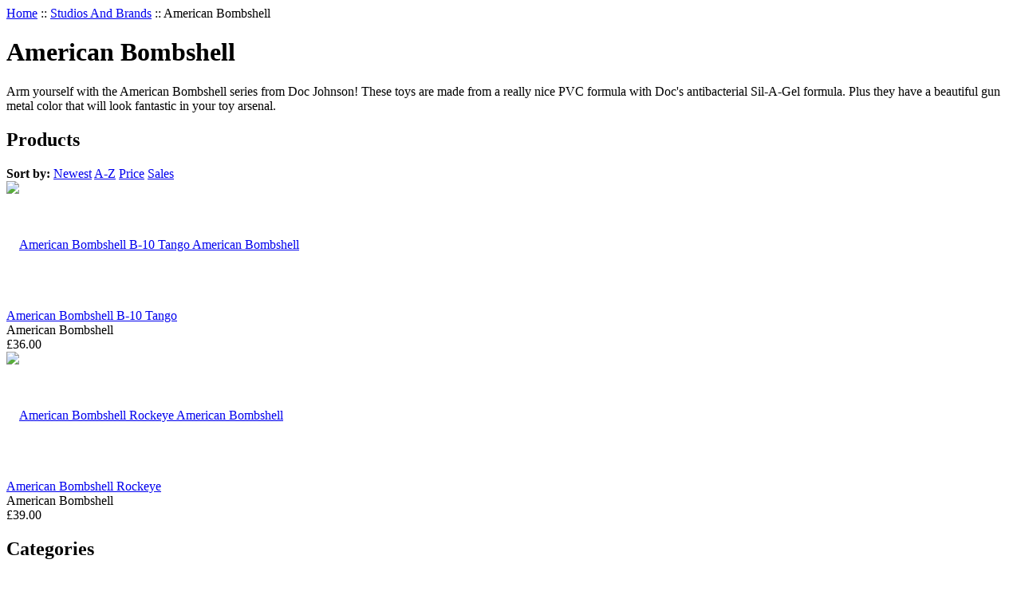

--- FILE ---
content_type: text/html; charset=UTF-8
request_url: https://www.simply-adult.com/American-Bombshell-Gay-Sex-Toys.html?cat=4
body_size: 6654
content:
<?xml version="1.0" encoding="UTF-8"?>
<!DOCTYPE html PUBLIC "-//W3C//DTD XHTML 1.0 Transitional//EN" "http://www.w3.org/TR/xhtml1/DTD/xhtml1-transitional.dtd">

<html xmlns="http://www.w3.org/1999/xhtml">
<head>
  <title>American Bombshell gay sex toys from Simply Adult</title>

  <meta http-equiv="Content-Type" content="text/html; charset=UTF-8" />
  <meta http-equiv="X-UA-Compatible" content="IE=Edge" />
  <meta http-equiv="Content-Script-Type" content="text/javascript" />
  <meta http-equiv="Content-Style-Type" content="text/css" />
  <meta http-equiv="Content-Language" content="en" />
  <meta name="description" content="Buy American Bombshell sex toy products from Simply Adult Sex Toys. Discreet worldwide shipping." />
  <meta name="keywords" content="Simply Adult store, xxx dvds, adult porn dvds, porn dvds, porn films, porn videos, porn movies, adult movies, gay sex dvds, gay porn dvds, xxx gay movies, sex toys, erotic toys, adult sex toys, erotic sex aids, sex toys for men, male sex toys, sexy gifts, sexy lingerie, discount condoms" />
  <meta name="viewport" content="width=device-width, initial-scale=1" />



  






  



  

                               









                       
             


      <!-- Google Analytics -->
<script type="text/javascript">
//<![CDATA[

(function(i,s,o,g,r,a,m){i['GoogleAnalyticsObject']=r;i[r]=i[r]||function(){
(i[r].q=i[r].q||[]).push(arguments)},i[r].l=1*new Date();a=s.createElement(o),
m=s.getElementsByTagName(o)[0];a.async=1;a.src=g;m.parentNode.insertBefore(a,m)
})(window,document,'script','//www.google-analytics.com/analytics.js','ga');

ga('create', 'UA-167444736-1', 'auto');
ga('send', 'pageview');


/*Send search phrase*/

//]]>
</script>
<!-- End Google Analytics -->
  
  







                        <style type="text/css"> <!--   --> </style>                                               <style type="text/css"> <!--   --> </style>         
<link rel="shortcut icon" type="image/png" href="https://www.simply-adult.com/favicon.ico" />

  <link rel="canonical" href="https://www.simply-adult.com/American-Bombshell-Gay-Sex-Toys.html" />
  <base href="https://www.simply-adult.com/" />






  <script type="text/javascript" src='https://www.google.com/recaptcha/api.js'></script>
<script type="text/javascript">
//<![CDATA[
grc_public_key = '6Lf-D98iAAAAAJwYTnrHT9SBJst5-3_79B2tsYLn';
//]]>
</script>


<link rel="stylesheet" type="text/css" href="https://www.simply-adult.com/var/cache/css_dir/1.6660b61d5fe0c3376d9b42c9e41295a4_sync.css" />
<script type="text/javascript" src="https://www.simply-adult.com/var/cache/js_dir/1.284ee5e63679e55af207311ba48e30d4async.js" async="async" id="load-defer-code_js_async1"></script>
<script type="text/javascript" src="https://www.simply-adult.com/var/cache/js_dir/2.99edf0d1559c08037a6d61bb9c8267f2_sync.js" id="load-defer-code_js_sync2"></script>

<script type="text/javascript"> //<![CDATA[ 
var tlJsHost = ((window.location.protocol == "https:") ? "https://secure.comodo.com/" : "http://www.trustlogo.com/");
document.write(unescape("%3Cscript src='" + tlJsHost + "trustlogo/javascript/trustlogo.js' type='text/javascript'%3E%3C/script%3E"));
//]]>

/*
* Orlando Grimany
* Contact - orlando@grimanymarketing.com
* Reveals coupon code entry box on checkout page
*/
$(document).ready(function() {
   $('#show_coupon_code').trigger('click');
});

</script>
</head>
<body>
<div id="page-container">
  <div id="page-container2">
    <div id="content-container">
      <div id="content-container2" >

        
        <div id="center">
	
  <div id="center-main">

    <!-- central space -->

    
              <table width="100%" cellpadding="0" cellspacing="0">
<tr>
  <td valign="top" align="left">  <div id="location" >
                                                        <a href="home.php" class="bread-crumb">Home</a>
                          <span>::</span>
                                                                <a href="manufacturers.php?cat=4" class="bread-crumb">Studios And Brands</a>
                          <span>::</span>
                                <span class="bread-crumb last-bread-crumb">American Bombshell</span>
                        </div>
  </td>
  <td class="printable-link-row">
    </td>
</tr>
</table>
      
                            
      
      
      
      
      
      <h1>American Bombshell</h1>


  
  <div class="text-block">Arm yourself with the American Bombshell series from Doc Johnson! These toys are made from a really nice PVC formula with Doc's antibacterial Sil-A-Gel formula. Plus they have a beautiful gun metal color that will look fantastic in your toy arsenal.</div>


<div class="dialog products-dialog list-dialog">
      <div class="title">
      <h2>Products</h2>
              <div class="sort-box">
                      
  
        
  <div class="search-sort-bar no-print">
  
    <strong class="search-sort-title">Sort by:</strong>

    


      <span class="search-sort-cell">
                              <a href="https://www.simply-adult.com/American-Bombshell-Gay-Sex-Toys.html?sort_direction=1" title="Sort by: Newest" class="search-sort-link up-direction">Newest</a>
                      </span>

    


      <span class="search-sort-cell">
                              <a href="https://www.simply-adult.com/American-Bombshell-Gay-Sex-Toys.html?sort=title" title="Sort by: A-Z" class="search-sort-link">A-Z</a>
                      </span>

    


      <span class="search-sort-cell">
                              <a href="https://www.simply-adult.com/American-Bombshell-Gay-Sex-Toys.html?sort=price" title="Sort by: Price" class="search-sort-link">Price</a>
                      </span>

    


      <span class="search-sort-cell">
                              <a href="https://www.simply-adult.com/American-Bombshell-Gay-Sex-Toys.html?sort=sales_stats&amp;sort_direction=1" title="Sort by: Sales" class="search-sort-link">Sales</a>
                      </span>

    
  
  </div>

                  </div>
      	  <div class="t-l"></div><div class="t-r"></div>
	  <div class="b-l"></div><div class="b-r"></div>
    </div>
    <div class="content">
  
    
                    
  
  
  
    


<div class="products products-list products-div l3">
    
    
                                                                            
    <div class="first last item l2-first l3-first l4-first">
      <div class="item-box">

<script type="text/javascript">
//<![CDATA[
products_data[6222] = {};
//]]>
</script>

                        
      <div class="image">
        <div class="image-wrapper" style="height: 160px;line-height: 160px;">
        			<a href="https://www.simply-adult.com/American-Bombshell-B-10-Tango-Anal-Butt-Plug.html" style="height: 160px;"><img src="https://www.simply-adult.com/images/T/t_6222.jpg" width="115" height="115" alt="American Bombshell B-10 Tango American Bombshell" title="American Bombshell B-10 Tango American Bombshell" />
</a>
        
        		</div>

        	      </div>
      <div class="details">

        <a href="https://www.simply-adult.com/American-Bombshell-B-10-Tango-Anal-Butt-Plug.html" class="product-title">American Bombshell B-10 Tango</a>
        
                                  <div class="manufacturer">American Bombshell</div>
                        
        
        		<div class="price-cell">
          
            
              <div class="price-row">
                <span class="price-value"><span class="currency">&pound;36.00</span></span>
                <span class="market-price"></span>
                
                              </div>

              
              
              
            
            
          		  
		  </div>
		  <div class="buttons-cell">
          		  </div>
          <div class="clearing"></div>
		 
        
      </div>
      </div>

      <div class="clearing"></div>
	      </div>
    
    
    
                                  
    <div class="first last item">
      <div class="item-box">

<script type="text/javascript">
//<![CDATA[
products_data[6065] = {};
//]]>
</script>

                        
      <div class="image">
        <div class="image-wrapper" style="height: 160px;line-height: 160px;">
        			<a href="https://www.simply-adult.com/American-Bombshell-Rockeye-Butt-Plug.html" style="height: 160px;"><img src="https://www.simply-adult.com/images/T/t_6065.jpg" width="115" height="115" alt="American Bombshell Rockeye American Bombshell" title="American Bombshell Rockeye American Bombshell" />
</a>
        
        		</div>

        	      </div>
      <div class="details">

        <a href="https://www.simply-adult.com/American-Bombshell-Rockeye-Butt-Plug.html" class="product-title">American Bombshell Rockeye</a>
        
                                  <div class="manufacturer">American Bombshell</div>
                        
        
        		<div class="price-cell">
          
            
              <div class="price-row">
                <span class="price-value"><span class="currency">&pound;39.00</span></span>
                <span class="market-price"></span>
                
                              </div>

              
              
              
            
            
          		  
		  </div>
		  <div class="buttons-cell">
          		  </div>
          <div class="clearing"></div>
		 
        
      </div>
      </div>

      <div class="clearing"></div>
	      </div>
    
  
</div>
<div class="clearing"></div>

  
  
  
  

    
  
</div>
</div>


      
    
<!-- /central space -->

  </div><!-- /center -->
</div><!-- /center-main -->

<div id="left-bar">
  

          
<div class="menu-dialog">
  <div class="title-bar ">
    <h2>Categories</h2>  </div>
  <div class="content">
    
      <ul class="subcategories">
		                          <li class="first">
            <a href="https://www.simply-adult.com/Gay-Sex-Toys-Dildos.html">Gay Dildos</a>
                        
                        <ul class="subsubcategories">
            	            	                	          <li>
            	<a href="https://www.simply-adult.com/Gay-Sex-Toys-Celebrity-Dildos.html">Celebrity Dildos</a>
            	               </li>
               	               	                	          <li>
            	<a href="https://www.simply-adult.com/Gay-Sex-Toys-Realistic-Dildos.html">Realistic Dildos</a>
            	               </li>
               	               	                	          <li>
            	<a href="https://www.simply-adult.com/Gay-Sex-Toys-Extra-Large-Dildos.html">Extra Large Dildos</a>
            	               </li>
               	               	                	          <li>
            	<a href="https://www.simply-adult.com/Gay-Sex-Toys-Strap-On-Dildos.html">Strap On Dildos</a>
            	               </li>
               	               	                	          <li>
            	<a href="https://www.simply-adult.com/Gay-Sex-Toys-Suction-Cup-Dildos.html">Suction Cup Dildos</a>
            	               </li>
               	               	                	          <li>
            	<a href="https://www.simply-adult.com/Gay-Sex-Toys-Double-Dongs.html">Double Dongs</a>
            	               </li>
               	               	                	          <li>
            	<a href="https://www.simply-adult.com/Gay-Sex-Toys-Other-Dildos.html">Other Gay Dildos</a>
            	               </li>
               	               	                
                                
            </ul>
                      </li>
                                    <li class="highlight">
            <a href="https://www.simply-adult.com/Gay-Anal-Sex-Toys.html">Gay Anal Toys</a>
                        
                        <ul class="subsubcategories">
            	            	                	          <li>
            	<a href="https://www.simply-adult.com/Gay-Sex-Toys-Anal-Beads-Anal-Balls.html">Anal Beads &amp; Balls</a>
            	               </li>
               	               	                	          <li>
            	<a href="https://www.simply-adult.com/Gay-Sex-Toys-Anal-Vibrators.html">Anal Vibrators</a>
            	               </li>
               	               	                	          <li>
            	<a href="https://www.simply-adult.com/Gay-Sex-Toys-Butt-Plugs.html">Butt Plugs</a>
            	               </li>
               	               	                	          <li>
            	<a href="https://www.simply-adult.com/Gay-Sex-Toys-Inflatable-Anal-Probes.html">Inflatable Probes</a>
            	               </li>
               	               	                	          <li>
            	<a href="https://www.simply-adult.com/Gay-Sex-Toys-Prostate-Massagers.html">Prostate Massagers</a>
            	               </li>
               	               	                
                                
            </ul>
                      </li>
                                    <li>
            <a href="https://www.simply-adult.com/Gay-Sex-Toys-Cock-Gear.html">Gay Cock Gear</a>
                        
                        <ul class="subsubcategories">
            	            	                	          <li>
            	<a href="https://www.simply-adult.com/Gay-Sex-Toys-Cock-Rings.html">Cock Rings</a>
            	               </li>
               	               	                	          <li>
            	<a href="https://www.simply-adult.com/Gay-Sex-Toys-Cock-Sleeves.html">Cock Sleeves</a>
            	               </li>
               	               	                	          <li>
            	<a href="https://www.simply-adult.com/Gay-Sex-Toys-Cock-Cages.html">Cock Cages</a>
            	               </li>
               	               	                	          <li>
            	<a href="https://www.simply-adult.com/Gay-Sex-Toys-Cock-Slings.html">Cock Slings</a>
            	               </li>
               	               	                	          <li>
            	<a href="https://www.simply-adult.com/Gay-Sex-Toys-Ball-Stretchers.html">Ball Stretchers</a>
            	               </li>
               	               	                
                                
            </ul>
                      </li>
                                    <li class="highlight">
            <a href="https://www.simply-adult.com/Gay-Masturbators-Sex-Toys.html">Gay Masturbators</a>
                        
                        <ul class="subsubcategories">
            	            	                	          <li>
            	<a href="https://www.simply-adult.com/Fleshlight-Boys-Fleshjack-Gay-Sex-Toys.html">Fleshlight Boys</a>
            	               </li>
               	               	                	          <li>
            	<a href="https://www.simply-adult.com/Other-Fleshjack-Gay-Sex-Toys.html">Other Fleshlights</a>
            	               </li>
               	               	                	          <li>
            	<a href="https://www.simply-adult.com/Tenga-Cups-Eggs-Gay-Sex-Toys.html">Tenga Cups &amp; Eggs</a>
            	               </li>
               	               	                	          <li>
            	<a href="https://www.simply-adult.com/Gay-Sex-Toys-Other-Strokers.html">Other Strokers</a>
            	               </li>
               	               	                	          <li>
            	<a href="https://www.simply-adult.com/Massage-Wand-Gay-Sex-Toys.html">Massage Wands</a>
            	               </li>
               	               	                
                                
            </ul>
                      </li>
                                    <li>
            <a href="https://www.simply-adult.com/Gay-Erotic-Aids.html">Gay Erotic Aids</a>
                        
                        <ul class="subsubcategories">
            	            	                	          <li>
            	<a href="https://www.simply-adult.com/Gay-Sex-Toys-Penis-Pumps.html">Penis Pumps</a>
            	               </li>
               	               	                	          <li>
            	<a href="https://www.simply-adult.com/Gay-Sex-Toys-Nipple-Toys.html">Nipple Toys</a>
            	               </li>
               	               	                	          <li>
            	<a href="https://www.simply-adult.com/Gay-Fetish-Gear.html">Gay Fetish Gear</a>
            	               </li>
               	               	                	          <li>
            	<a href="https://www.simply-adult.com/Gay-Sounding-Urethral-Toys.html">Urethral Sounding</a>
            	               </li>
               	               	                	          <li>
            	<a href="https://www.simply-adult.com/Gay-Sex-Toys-Novelties.html">Gay Novelties</a>
            	               </li>
               	               	                
                                
            </ul>
                      </li>
                                    <li class="highlight last">
            <a href="https://www.simply-adult.com/Gay-Essentials.html">Gay Essentials</a>
                        
                        <ul class="subsubcategories">
            	            	                	          <li>
            	<a href="https://www.simply-adult.com/Gay-Male-Lubricants.html">Male Lubricants</a>
            	               </li>
               	               	                	          <li>
            	<a href="https://www.simply-adult.com/Gay-Anal-Douches.html">Anal Douches</a>
            	               </li>
               	               	                	          <li>
            	<a href="https://www.simply-adult.com/Gay-Sexual-Stimulants.html">Sexual Stimulants</a>
            	               </li>
               	               	                	          <li>
            	<a href="https://www.simply-adult.com/Gay-Underwear-Clothing.html">Clothing</a>
            	               </li>
               	               	                
                                
            </ul>
                      </li>
                  		      </ul>
      

  </div>
  </div>




    





    

  






   

<div id="banner-system-L">

  
    
      <div class="banner-wrapper">

                
          
  
                
        <div id="slideshow23" class="banner-system cycle-slideshow"   data-cycle-timeout="4000"
  data-cycle-slides="> div"
  data-cycle-fx="none"
  data-cycle-center-horz="true"
  data-cycle-center-vert="true"
  data-cycle-auto-height="125:180"
>
                      <div class="slideshow_content_I_25">
                              <a href="https://www.simply-adult.com/Shipping-Delivery-Information.html"><img src="https://www.simply-adult.com/images/A/Discreet%20Shipping.jpg" alt="Discreet Shipping Of All XXX Dvds &amp; Sex Toys" /></a>                            </div>
                  </div>

              </div>

    
  
    
  
</div>

</div>

  
<script language="javascript">

function expand_manuf(mid) {
	var div_more = "manuf"+mid+"more";
	var div_expand = "manuf"+mid;
	
	document.getElementById(div_more).style.display="none";
	document.getElementById(div_expand).style.display="block";
}

</script>

<div class="rightbar">
  
  	<div class="menu-dialog">

				
		<div class="title-bar">            
			<h2>Brands</h2><br />
		</div>

		<div class="content">
			<ul>
		
												<li><a href="https://www.simply-adult.com/American-Bombshell-Gay-Sex-Toys.html?cat=4">American Bombshell</a></li>
																			<li><a href="https://www.simply-adult.com/Anal-Fantasy-Pipedream-Gay-Sex-Toys.html?cat=4">Anal Fantasy</a></li>
																			<li><a href="https://www.simply-adult.com/Atomic-Jock-Gay-Sex-Toys.html?cat=4">Atomic Jock</a></li>
																			<li><a href="https://www.simply-adult.com/CleanStream-Douches-Enemas.html?cat=4">CleanStream</a></li>
																			<li><a href="https://www.simply-adult.com/Colt-Gear-Gay-Sex-Toys.html?cat=4">Colt Gear</a></li>
																			<li><a href="https://www.simply-adult.com/Falcon-Gear-Gay-Clothing.html?cat=4">Falcon Gear</a></li>
																			<li><a href="https://www.simply-adult.com/Falcon-Gay-Sex-Toys.html?cat=4">Falcon Toys</a></li>
																			<li><a href="https://www.simply-adult.com/Fleshjack-Boys-Male-Masturbators.html?cat=4">Fleshjack Boys</a></li>
																			<li><a href="https://www.simply-adult.com/Gun-Oil-Sexual-Lubrication.html?cat=4">Gun Oil</a></li>
																			<li><a href="https://www.simply-adult.com/Keep-Burning-Sex-Toys.html?cat=4">Keep Burning</a></li>
																			<li><a href="https://www.simply-adult.com/ManzzzToys-Sex-Toys.html?cat=4">ManzzzToys</a></li>
																			<li><a href="https://www.simply-adult.com/Nexus-Sex-Toys.html?cat=4">Nexus</a></li>
																			<li><a href="https://www.simply-adult.com/Oxballs-Gay-Sex-Toys.html?cat=4">Oxballs</a></li>
																			<li><a href="https://www.simply-adult.com/Perfect-Fit-Gay-Sex-Toys.html?cat=4">Perfect Fit</a></li>
																			<li><a href="https://www.simply-adult.com/Pjur-Man-Sexual-Lubricants.html?cat=4">Pjur Man</a></li>
																			<li><a href="https://www.simply-adult.com/Real-Feel-Pipedream-Dildo-Sex-Toys.html?cat=4">Real Feel</a></li>
																			<li><a href="https://www.simply-adult.com/Sport-Fucker-Sex-Toys.html?cat=4">Sport Fucker</a></li>
																			<li><a href="https://www.simply-adult.com/TitanMen-Tools-Gay-Sex-Toys.html?cat=4">TitanMen Tools</a></li>
																			<li><a href="https://www.simply-adult.com/Zizi-TPR-Cock-Rings-Sex-Toys.html?cat=4">Zizi</a></li>
									
		 
			</ul>
		</div>
      </div>
      
		 	
      	<div class="menu-dialog">
		<div class="title-bar">            
			<h2>Customer Support</h2><br />
		</div>

		<div class="content">
			<ul>
					<li><a href="https://www.simply-adult.com/Gay-Sex-Toys-Contact-Us.html?cat=4">Contact Us</a></li>
					<li><a href="https://www.simply-adult.com/How-To-Order-Gay-Sex-Toys.html?cat=4">How To Order</a></li>
					<li><a href="https://www.simply-adult.com/How-To-Pay-For-Gay-Sex-Toys.html?cat=4">How To Pay</a></li>
					<li><a href="https://www.simply-adult.com/Delivery-Gay-Sex-Toys.html?cat=4">Delivery</a></li>
					<li><a href="https://www.simply-adult.com/Returns-Gay-Sex-Toys.html?cat=4">Returns</a></li>
		
			</ul>
		</div>
 	</div>
    <div style="text-align:center;margin-bottom:10px;">
    <script language="JavaScript" type="text/javascript">
      TrustLogo("https://www.simply-adult.com/comodo_secure_seal_113x59_transp.png", "CL1", "none");
    </script>
  </div>
     	 

<div id="banner-system-R">

  
    
      <div class="banner-wrapper">

                
          
  
                
        <div id="slideshow33" class="banner-system cycle-slideshow"   data-cycle-timeout="4000"
  data-cycle-slides="> div"
  data-cycle-fx="none"
  data-cycle-center-horz="true"
  data-cycle-center-vert="true"
  data-cycle-auto-height="125:75"
>
                      <div class="slideshow_content_I_36">
                              <a href="https://www.simply-adult.com/Free-XXX-Dvd-Or-Sex-Toy-Offer.html"><img src="https://www.simply-adult.com/images/A/Free%20Dvd%20Offer-01.jpg" alt="Free Dvd Offer" /></a>                            </div>
                  </div>

              </div>

    
  
    
      <div class="banner-wrapper">

                
          
  
                
        <div id="slideshow25" class="banner-system cycle-slideshow"   data-cycle-timeout="4000"
  data-cycle-slides="> div"
  data-cycle-fx="none"
  data-cycle-center-horz="true"
  data-cycle-center-vert="true"
  data-cycle-auto-height="125:125"
>
                      <div class="slideshow_content_I_27">
                              <a href="https://www.simply-adult.com/Ordering-Adult-Dvds-Sex-Toys.html"><img src="https://www.simply-adult.com/images/A/Discreet%20Billing.jpg" alt="Discreet Billing From Simply Adult Dvd" /></a>                            </div>
                  </div>

              </div>

    
  
</div>
  </div>

      </div>
    </div>

    <div class="clearing">&nbsp;</div>

    <div id="header">
      <div class="line0">
	<div class="line0_left">
		<div class="logo">
			<a href="https://www.simply-adult.com"><img src="/skin/simplyadult2/images/sa_logo.png" alt="Simply Adult" /></a>
		</div>
		
		<div class="searchbar">
			<div class="search">
  <div class="valign-middle">
    <form method="post" action="search.php" name="productsearchform">

      <input type="hidden" name="simple_search" value="Y" />
      <input type="hidden" name="mode" value="search" />
      <input type="hidden" name="posted_data[by_title]" value="Y" />
      <input type="hidden" name="posted_data[by_descr]" value="Y" />
      <input type="hidden" name="posted_data[by_sku]" value="Y" />
      <input type="hidden" name="posted_data[search_in_subcategories]" value="Y" />
      <input type="hidden" name="posted_data[including]" value="all" />

      <input type="text" name="posted_data[substring]" class="text" placeholder="Enter keyword..." /><input type="image" src="/skin/common_files/images/spacer.gif" class="search-button" /><a href="search.php" class="search" rel="nofollow">Advanced search</a>

    </form>

  </div>
</div>
		</div>
	</div>
	
	<div class="line0_right">
		<div class="header-links">
			<div class="wrapper">
					<a href="https://www.simply-adult.com/login.php" title="Log In"  onclick="javascript: return !popupOpen('login.php','');" id="href_Sign_in">Log In</a>
  <a href="register.php">Register</a>
  


<a href="news.php">Newsletters</a>

<a href="https://www.simply-adult.com/Contact.html">Contact</a>

<a href="help-and-support.html">Help & Support</a>

			</div>
		</div>
		
		<div class="header_cart">
			        
  <div class="menu-dialog menu-minicart">
  <div class="title-bar ">
    <img class="icon ajax-minicart-icon" src="/skin/common_files/images/spacer.gif" alt="" />  </div>
  <div class="content">
    
<div class="minicart">
  
 <div class="crt-cntr">
<p>Quantity: <b>0</b></p>
<table width="100%">
<tbody><tr>
<td>Total: <b class="total">


&pound; 0.00
</b>
</td>
<td style="width: 84px;">
<div class="button">
<div class="rounded l"></div>

<div class="label"><a href="cart.php"><img class="icon" src="/skin/simplyadult2/images/custom/arw-crt.gif">&nbsp;&nbsp;<span>View</span></a></div>

<div class="rounded r"></div>
</div>
</td>
</tr>
</tbody></table>
</div>

  
</div>



  </div>
  	<div class="clearing"></div>
	<div class="t-l"></div><div class="t-r"></div>
	<div class="b-l"></div><div class="b-r"></div>
  </div>
		</div>
		<div class="header_center">
Over 40,000 items in stock<br />
Low prices, guaranteed delivery<br />
Discreet shipping & billing<br />
15,000+ customers worldwide<br />
New items added most weekdays

		</div>
	</div>
	
</div>
<div class="line3">
			<div class="categorybar monitor">

  <ul>
  	<li><a href="https://www.simply-adult.com/home.php">Home</a></li>
          <li><a href="https://www.simply-adult.com/Adult-Dvd.html" title="Adult Dvd">Adult Dvd</a></li>
          <li><a href="https://www.simply-adult.com/Gay-Dvd.html" title="Gay Dvd">Gay Dvd</a></li>
          <li><a href="https://www.simply-adult.com/Sex-Toys.html" title="Sex Toys">Sex Toys</a></li>
          <li><a href="https://www.simply-adult.com/Gay-Sex-Toys.html" title="Gay Toys">Gay Toys</a></li>
          <li><a href="https://www.simply-adult.com/Better-Sexual-Health-Products.html" title="Better Sex">Better Sex</a></li>
          <li><a href="https://www.simply-adult.com/Condoms.html" title="Condoms">Condoms</a></li>
      </ul>

</div>

  <div class="tabs-mobile">

    <select name="mobileTabs" id="mobileTabs">
        <option value="home.php">Home</option>
                  <option value="home.php?cat=1">Adult Dvd</option>
                  <option value="home.php?cat=2">Gay Dvd</option>
                  <option value="home.php?cat=3">Sex Toys</option>
                  <option value="home.php?cat=4" selected>Gay Toys</option>
                  <option value="home.php?cat=6">Better Sex</option>
                  <option value="home.php?cat=7">Condoms</option>
              </select>
    <script type="text/javascript">
      $(function (){
          $("#mobileTabs").val('1');  
          $("#mobileTabs").change(function(e) {
              window.location.href = $(this).val();
          });
      });
    </script>
  </div></div>

<noscript>
  <div class="noscript-warning">
    <div class="content">This site requires JavaScript to function properly.<br />Please enable JavaScript in your web browser.</div>
  </div>
</noscript>
    </div>

    <div id="footer">

      <div class="box">
	<div class="footer-links">
			          			<ul>
				<li> 
					<a class="bottom_head_link" href="https://www.simply-adult.com/help-and-support.html?cat=0" target="_blank">Help</a>
				</li>
				<li> 
					<a href="https://www.simply-adult.com/Contact-Details-Information.html" target="_blank">Contact Us</a>
				</li>
				<li> 
					<a href="https://www.simply-adult.com/Ordering-Adult-Dvds-Sex-Toys.html" target="_blank">How To Order</a>
				</li> 	
				<li>
					<a href="https://www.simply-adult.com/How-To-Pay-For-Adult-Products.html?cat=0" target="_blank">How To Pay</a>
				</li>
				<li> 
					<a href="https://www.simply-adult.com/Shipping-Delivery-Information.html" target="_blank">Delivery</a>
				</li> 	
				<li> 
					<a href="https://www.simply-adult.com/Site-Map-Internal.html" target="_blank">Site Map</a>
				</li> 	
				<li> 
					<a href="https://www.simply-adult.com/products_map.php" target="_blank">Product List</a>
				</li> 	 				
	
			</ul>

			<ul>
				<li> 
					<a class="bottom_head_link" href="https://www.simply-adult.com/Adult-Dvd.html" target="_self">Adult Dvd</a>
				</li>
				<li> 
					<a href="https://www.simply-adult.com/British-Porn-Dvds.html" target="_self">British Dvds</a>
				</li> 
				<li> 
					<a href="https://www.simply-adult.com/Euro-Porn-Dvds.html" target="_self">Euro Dvds</a>
				</li>
				<li> 
					<a href="https://www.simply-adult.com/US-Porn-Dvds.html" target="_self">US Dvds</a>
				</li>
				<li> 
					<a href="https://www.simply-adult.com/Lesbian-Porn-Dvds.html" target="_self">Lesbian Dvds</a>
				</li>
				<li> 
					<a href="https://www.simply-adult.com/Fetish-Porn-Dvds.html" target="_self">Fetish Dvds</a>
				</li>
				<li>
					<a href="https://www.simply-adult.com/Adult-Porn-Dvd-Themes.html" target="_self">Themes</a>
				</li>
			</ul>

			<ul>
				<li>
					<a class="bottom_head_link" href="https://www.simply-adult.com/Gay-Dvd.html/" target="_self">Gay Dvd</a>
				</li>
				<li> 
					<a href="https://www.simply-adult.com/British-Gay-Porn-Dvds.html/" target="_self">British Gay Dvds</a>
				</li> 
				<li> 
					<a href="https://www.simply-adult.com/European-Gay-Porn-Dvds.html/" target="_self">Euro Gay Dvds</a>
				</li>
				<li> 
					<a href="https://www.simply-adult.com/US-Gay-Porn-Dvds.html/" target="_self">US Gay Dvds</a>
				</li>
				<li> 
					<a href="https://www.simply-adult.com/Asian-Latin-Japanese-Gay-Porn-Dvds.html/" target="_self">Asian/Latin Dvds</a>
				</li>
				<li> 
					<a href="https://www.simply-adult.com/Fetish-Gay-Porn-Dvds.html/" target="_self">Fetish Gay Dvds</a>
				</li>
				<li>
					<a href="https://www.simply-adult.com/Gay-Porn-Dvd-Themes.html/" target="_self">Gay Themes</a>
				</li>
			</ul>
				
			<ul>
				<li> 
					<a class="bottom_head_link" href="https://www.simply-adult.com/Sex-Toys.html/" target="_self">Sex Toys</a>
				</li>
				<li> 
					<a href="https://www.simply-adult.com/Sex-Toys-Vibrators.html/" target="_self">Vibrators</a>
				</li> 
				<li> 
					<a href="https://www.simply-adult.com/Sex-Toys-Dildos.html/" target="_self">Dildos</a>
				</li>
				<li> 
					<a href="https://www.simply-adult.com/Anal-Sex-Toys.html/" target="_self">Anal Toys</a>
				</li>
				<li> 
					<a href="https://www.simply-adult.com/Sex-Toys-Male-Masturbators.html/" target="_self">Masturbators</a>
				</li>
				<li> 
					<a href="https://www.simply-adult.com/Erotic-Aids-Sex-Toys.html/" target="_self">Erotic Aids</a>
				</li>
				<li>
					<a href="https://www.simply-adult.com/Sex-Toy-Essentials.html/" target="_self">Essentials</a>
				</li>
			</ul>

			<ul>
				<li>
					<a class="bottom_head_link" href="https://www.simply-adult.com/Gay-Sex-Toys.html/" target="_self">Gay Toys</a>
				</li>
				<li> 
					<a href="https://www.simply-adult.com/Gay-Sex-Toys-Dildos.html/" target="_self">Gay Dildos</a>
				</li> 
				<li> 
					<a href="https://www.simply-adult.com/Gay-Anal-Sex-Toys.html/" target="_self">Gay Anal Toys</a>
				</li>
				<li> 
					<a href="https://www.simply-adult.com/Gay-Sex-Toys-Cock-Gear.html/" target="_self">Gay Cock Gear</a>
				</li>
				<li> 
					<a href="https://www.simply-adult.com/Gay-Masturbators-Sex-Toys.html/" target="_self">Gay Masturbators</a>
				</li>
				<li> 
					<a href="https://www.simply-adult.com/Gay-Erotic-Aids.html/" target="_self">Gay Erotic Aids</a>
				</li>
				<li> 
					<a href="https://www.simply-adult.com/Gay-Essentials.html/" target="_self">Gay Essentials</a>
				</li>
			</ul>	

			<ul>
				<li>
					<a class="bottom_head_link" href="https://www.simply-adult.com/Better-Sexual-Health-Products.html/" target="_blank">Better Sex</a>
				</li>
				<li>
					<a href="https://www.simply-adult.com/Penis-Size-Products.html/" target="_blank">Penis Size</a>
				</li>
				<li>
					<a href="https://www.simply-adult.com/Erection-Problem-Aids.html/" target="_blank">Erection Aids</a>
				</li>
				<li>
					<a href="https://www.simply-adult.com/Sexual-Stamina-Products.html/" target="_blank">Sexual Stamina</a>
				</li>
				<li>
					<a href="https://www.simply-adult.com/Condoms.html/" target="_blank">Condoms</a>
				</li>
				<li>
					<a href="https://www.simply-adult.com/Sexual-Lubrication.html" target="_blank">Lubrication</a>
				</li>
				<li>
					<a href="https://www.simply-adult.com/Spare-Parts-Accessories.html/" target="_blank">Spare Parts</a>
				</li>
			</ul>
		
	

	</div>
    <div class="clearing"></div>
    <div class="copyright">
			Simply The Best SL, Camino de Campanales 96, 29649 Mijas Costa, Spain    &copy; 2001-2026 Simply Adult


    </div>
      </div>

    </div>

    
  </div>
</div>






<script type="text/javascript" src="https://www.simply-adult.com/var/cache/js_dir/3.acef6e5143cfe598e809aec52fa07c0d_sync.js" id="load-defer-code_js_sync3"></script>
</body>
</html>


--- FILE ---
content_type: text/plain
request_url: https://www.google-analytics.com/j/collect?v=1&_v=j102&a=666168935&t=pageview&_s=1&dl=https%3A%2F%2Fwww.simply-adult.com%2FAmerican-Bombshell-Gay-Sex-Toys.html%3Fcat%3D4&ul=en-us%40posix&dt=American%20Bombshell%20gay%20sex%20toys%20from%20Simply%20Adult&sr=1280x720&vp=1280x720&_u=IEBAAEABAAAAACAAI~&jid=574311569&gjid=784721494&cid=1567984456.1768990240&tid=UA-167444736-1&_gid=1229994350.1768990240&_r=1&_slc=1&z=1805300602
body_size: -451
content:
2,cG-64PYKYRN5H